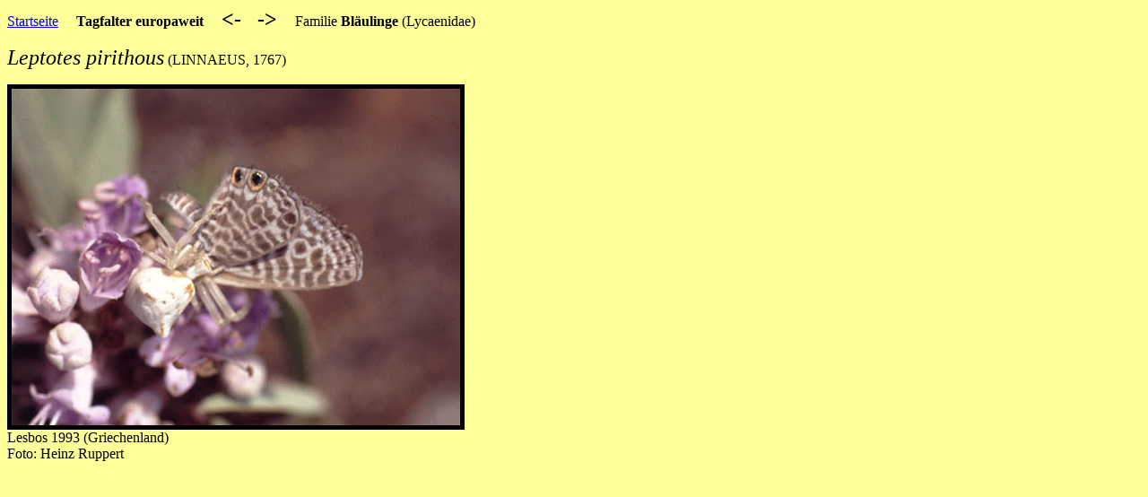

--- FILE ---
content_type: text/html
request_url: http://tagschmetterlinge.de/html/tagfalter/europa/leptotes_pirithous.htm
body_size: 803
content:
<html>

<head>
<meta http-equiv="Content-Type" content="text/html; charset=windows-1252">
<meta name="GENERATOR" content="Microsoft FrontPage 5.0">
<meta name="ProgId" content="FrontPage.Editor.Document">
<title>Leptotes pirithous (Langschwänziger Wanderbläuling)</title>
</head>

<body bgcolor="#FFFF99">


<p><a href="../../../index.html">Startseite</a>&nbsp;&nbsp;&nbsp;&nbsp; 
<b>Tagfalter europaweit</b>&nbsp;&nbsp;&nbsp;&nbsp;
<font size="5"><b>&lt;-&nbsp;&nbsp; -&gt;</b></font>&nbsp;&nbsp;&nbsp;&nbsp; 
Familie <b>Bläulinge</b> (Lycaenidae)</p>


<p><font size="5"><i>Leptotes pirithous</font></i> (LINNAEUS, 1767)</p>

<p><img border="5" 
src="../../../images/arten/pirithous_leptotes.jpg"><br>
Lesbos 1993 (Griechenland)<br>
Foto: Heinz Ruppert</p>

</body>

</html>